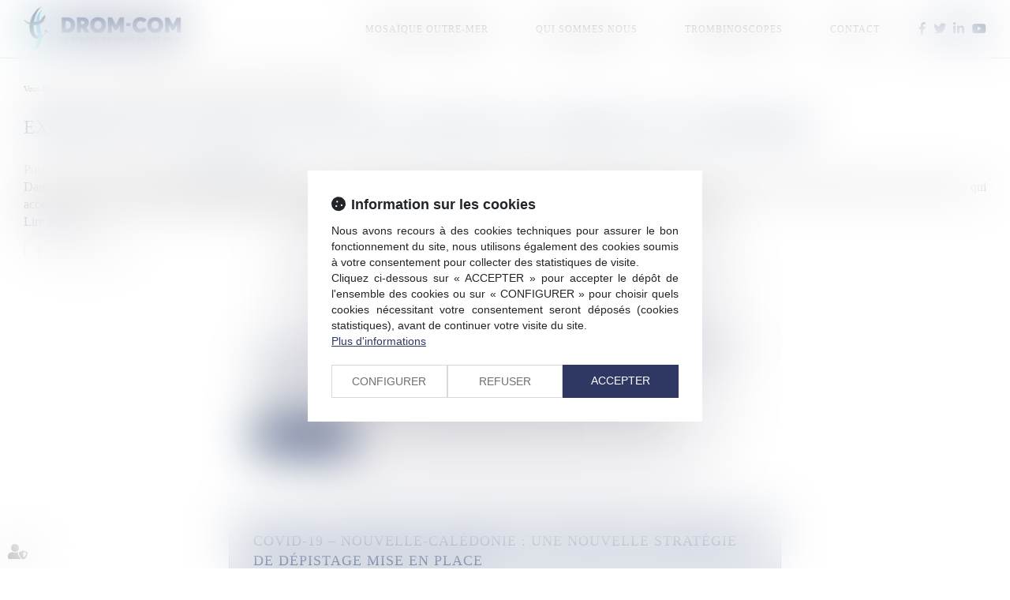

--- FILE ---
content_type: text/css
request_url: https://skins.azko.fr/drom-com-2019/drom-com-2019.css?v=20251013-1451_20241011-093131
body_size: 17886
content:
@import"https://fonts.googleapis.com/css?family=Montserrat:100,100i,200,200i,300,300i,400,400i,500,500i,600,600i,700&display=swap";@import"https://static.azko.fr/js/jquery/jquery-fancybox/jquery.fancybox.min.css";@import"https://static.azko.fr/css/font-awesome-5.5.0/css/all.min.css";@font-face{font-family:"averta-black";src:url("fonts/Averta-Black.eot");src:url("fonts/Averta-Black.eot?#iefix") format("embedded-opentype"),url("fonts/Averta-Black.woff") format("woff"),url("fonts/Averta-Black.ttf") format("truetype"),url("fonts/Averta-Black.svg#Averta-Black") format("svg");font-weight:900;font-style:normal}@font-face{font-family:"averta-light";src:url("fonts/Averta-Light.eot");src:url("fonts/Averta-Light.eot?#iefix") format("embedded-opentype"),url("fonts/Averta-Light.woff") format("woff"),url("fonts/Averta-Light.ttf") format("truetype"),url("fonts/Averta-Light.svg#Averta-Light") format("svg");font-weight:300;font-style:normal}@font-face{font-family:"averta-bold";src:url("fonts/Averta-Bold.eot");src:url("fonts/Averta-Bold.eot?#iefix") format("embedded-opentype"),url("fonts/Averta-Bold.woff") format("woff"),url("fonts/Averta-Bold.ttf") format("truetype"),url("fonts/Averta-Bold.svg#Averta-Bold") format("svg");font-weight:bold;font-style:normal}@font-face{font-family:"averta-semibold";src:url("fonts/Averta-Semibold.eot");src:url("fonts/Averta-Semibold.eot?#iefix") format("embedded-opentype"),url("fonts/Averta-Semibold.woff") format("woff"),url("fonts/Averta-Semibold.ttf") format("truetype"),url("fonts/Averta-Semibold.svg#Averta-Semibold") format("svg");font-weight:600;font-style:normal}@font-face{font-family:"averta-regular";src:url("fonts/Averta-Regular.eot");src:url("fonts/Averta-Regular.eot?#iefix") format("embedded-opentype"),url("fonts/Averta-Regular.woff") format("woff"),url("fonts/Averta-Regular.ttf") format("truetype"),url("fonts/Averta-Regular.svg#Averta-Regular") format("svg");font-weight:normal;font-style:normal}.filAriane{margin-top:25px;margin-bottom:25px}body{font-size:16px;font-weight:300;color:#000;text-align:justify;font-family:"averta-regular"}strong{font-weight:600}a,a:focus{color:#1e3567;text-decoration:none;opacity:1;transition:all .3s ease-in-out}footer a:focus{color:#1ab8de}a:hover{color:#1ab8de;text-decoration:none;transition:all .3s ease-in-out}a.lienimage img{transition:all .3s ease-in-out}ul{list-style-type:none}.btn,.readAllActus a{font-family:"averta-bold";color:#1e3567;font-size:15px;text-align:center;width:230px;padding:11px 0;border-radius:5px;display:inline-block;margin:0 5px}.btnPrimary,.readAllActus a{background:#1ab8de;color:#fff}.btnPrimary:hover,.readAllActus a:hover{background:#1e3567;color:#fff}.sectionActus .readAllActus a{background:#1ab8de;color:#fff}.sectionActus .readAllActus a:hover{background:#1e3567;color:#fff}.btnSecondary{background-color:#fff}.btnSecondary:hover{background:#1e3567;color:#fff}#Recherche{position:absolute;right:0;left:0;text-align:center;z-index:10000;top:441px;display:flex;flex-flow:row wrap;justify-content:center;display:none}div.searchBox{position:relative;margin:20px 0;width:910px}div.searchBox input.searchField{width:100%;border-radius:50px;height:71px;box-shadow:0 0 4px 0 rgba(0,0,0,.3);padding-left:98px;font-size:18px;color:#9d9d9c}.searchField{border:1px solid #fff}div.searchBox a.btnSearch{border:1px solid #fff0;border-left:1px solid #35353500;display:inline-block;height:auto;line-height:normal;padding-left:0;padding-right:0;text-align:center;text-decoration:none;text-transform:uppercase;width:auto;position:absolute;top:24px;left:40px;background:transparent}div.searchBox a.btnSearch:before{font:normal normal normal 14px/1 FontAwesome;display:inline-block;font-size:25px;content:"";color:#1e3567;transition:all .3s ease-in}div.searchBox a.btnSearch span{display:none}.pageresults h1,.pageresults h2,.pageresults h3,.pageresults h4,.pageresults h5,.pageresults h6,.pageresults h1 a,.pageresults h2 a,.pageresults h3 a,.pageresults h4 a,.pageresults h5 a,.pageresults h6 a{text-align:left;color:#3972aa}.pageresults .mdrResult{width:100%;margin-bottom:35px;background:#fff;padding:17px 15px;height:auto;border:1px solid #1bb8de;position:relative;padding-bottom:20px;border-radius:5px;margin-top:25px}section>.sectionContainer{margin:auto;max-width:1250px;width:100%;padding:0 15px;display:flex;flex-flow:row wrap;justify-content:space-between;display:-webkit-flex;-webkit-justify-content:space-between}body .mainContents.container{max-width:100%;padding:0}.container{width:100%;max-width:1250px}.filArianeLabel{float:left;color:#000;padding:7px 2px 0 0;font-size:10px}.breadcrumb{padding:1px 15px;margin-bottom:0px;background-color:transparent;text-align:left}.breadcrumb>li a{color:#000;font-size:10px}h1{font-size:49px;color:#fff;display:block;font-weight:300;text-align:center;margin:20px 0;padding:0;text-transform:uppercase;font-family:"averta-black"}.sousTitre{font-size:29px;font-family:"averta-light"}h2{font-size:28px;font-weight:300;padding-bottom:15px;text-align:left}h3{color:#1e3567;font-size:24px;font-weight:300;padding-bottom:0;margin:8px 0 5px 0}h4{font-size:19px;padding:0;font-weight:600;margin:0;margin-bottom:7px}.TitreFull{width:100%;text-align:center}a.VoirPoint{position:relative;display:block}a.VoirPoint span:before{position:absolute;font-family:"Font Awesome 5 Free";font-weight:900;display:inline-block;font-size:13px;content:"";color:#1e3567;height:11px;width:11px;top:3px;left:-42px;transition:all .3s ease-in;text-align:left}a.VoirPoint:before{position:absolute;font-family:"Font Awesome 5 Free";font-weight:900;display:inline-block;font-size:13px;content:"";color:#1e3567;height:11px;width:11px;top:3px;left:-61px;transition:all .3s ease-in;text-align:left}a.VoirPoint:after{position:absolute;font-family:"Font Awesome 5 Free";font-weight:900;display:inline-block;font-size:13px;content:"";color:#1e3567;height:11px;width:11px;top:3px;left:-23px;transition:all .3s ease-in;text-align:left}a.VoirPoint:hover{color:#1e3567;transition:all .3s ease-in}a:hover.VoirPoint:before{color:#1e3567;left:-23px;transition:all .3s ease-in}a:hover span:before{color:#1e3567;left:-23px;transition:all .5s ease-in}a:hover.VoirPoint:after{color:#1e3567;left:-23px;transition:all .7s ease-in}.pagedefaut{padding-top:73px}.pagedefaut ul{padding-left:15px}.pagedefaut ul li{position:relative;padding-left:20px}body.lexiqueDetails.niv2 .pagedefaut ul li,body.niv3 .pagedefaut ul li{padding-left:0}body.lexiqueDetails.niv2 .pagedefaut ul li::before,body.niv3 .pagedefaut ul li::before{display:none}.pagedefaut ul li::before{content:"";width:6px;height:6px;display:block;background:#1ab8de;position:absolute;top:10px;left:1px;border-radius:50px}.pageresults{position:relative;z-index:10000;background:#fff}.mainPageArticle .actu_maintext li{position:relative}.pagedefaut .actu_texte ul li::before,.mainPageArticle .actu_maintext ul li::before{content:"";width:6px;height:6px;display:block;background:#1e3567;position:absolute;top:9px;left:-20px;border-radius:50px}label.obligatoire:after{color:#1ab8de;content:" * ";font-family:arial}.btnSubmit{border:1px solid #1e3567;background:#1e3567;padding:8px 17px 6px 17px;border-radius:18px;font-size:14px;display:block;color:#fff;text-transform:uppercase;text-shadow:none;transition:all .3s linear}.btnSubmit:hover,.btnSubmit:focus,.btnSubmit:active{color:#fff;background-color:#6c1516;border-color:#6c1516;transition:all .3s linear}label{font-weight:300;font-size:16px}.contactFrmInfo{font-weight:300;font-size:12px}.form-control{box-shadow:inset 0 1px 1px rgba(0,0,0,0);border:1px solid #e4e4e4}.ImgHeader404{display:none}body.notfound .ImgHeader404{display:block}.container.bloc404{padding-top:20px;text-align:center}.container.bloc404 h2{text-align:center;margin-top:0}.container.bloc404 .btnSubmit{margin:20px 0 40px 0;display:inline-block}.FondTop{background-color:rgba(255,255,255,.8);border-bottom:1px solid rgba(149,77,85,.2)}#Defile{width:100%;display:flex;flex-flow:row wrap;justify-content:space-between;display:-webkit-flex;-webkit-justify-content:space-between;z-index:50;position:fixed;top:0px;left:0px;right:0px;background-color:rgba(255,255,255,.96);border-bottom:1px solid rgba(149,77,85,.2)}.headerCol1{display:block;height:73px;width:200px}.headerCol2{flex:1}.headerCol.container{padding:0px;position:relative;z-index:100000}.headerContents{max-height:230px;overflow:hidden;padding-top:0px}.headerContents .container{width:100%;max-width:100%;padding:0px}.headerContents .content_diaporama .carousel-inner>.item>img{max-width:inherit;width:auto;margin-top:-106px}.carousel-control.left,.carousel-control.right{background-image:none}.headerContents .content_diaporama .diaporamaItemTexte{display:block;position:absolute;top:21px;right:0;width:100%}.headerContents .content_diaporama .diaporamaItemTexte .container{max-width:700px;margin:auto;width:100%;padding:0;text-align:center;color:#fff;font-size:18px}.headerContents .content_diaporama .diaporamaItemTexte .container span.texteIntroHeader{text-transform:uppercase;font-size:14px;letter-spacing:1px}.headerContents .content_diaporama .diaporamaItemTexte .container .BlocTexteTitre{font-size:49px;color:#fff;display:block;font-weight:300;text-align:center;margin:20px 0;padding:0;font-family:"averta-black"}.headerContents .content_diaporama .diaporamaItemTexte .container .BlocTexteSsTitre{font-size:18px;margin:0;color:#fff;display:block;font-weight:300;text-align:center;margin-bottom:40px;letter-spacing:.07rem;line-height:30px;font-family:"averta-light"}.headerCol2 .Menu{display:flex;justify-content:flex-end;align-items:center;height:100%}.navbar-nav>li{margin:0 30px}.RS{margin-left:20px}.RS ul.menuSocial{padding:0;display:flex;justify-content:space-between;margin:0;width:85px}.RS ul.menuSocial ul{padding:0;display:flex}.RS ul.menuSocial span{display:none}.RS ul.menuSocial li a:before{font-family:"Font Awesome 5 Brands";font-weight:normal;display:inline-block;font-size:16px;color:#1e3567;content:"";text-align:center;-webkit-font-smoothing:antialiased}.RS ul.menuSocial li a.btn_facebook:before{content:"";transition:all .3s ease-in-out;margin-right:0px}.RS ul.menuSocial li a.btn_facebook:hover:before{color:#496cae}.RS ul.menuSocial li a.btn_facebook:hover{opacity:1}.RS ul.menuSocial li a.btn_twitter:before{content:"";transition:all .3s ease-in-out}.RS ul.menuSocial li a.btn_twitter:hover:before{color:#27b8e5}.RS ul.menuSocial li a.btn_twitter:hover{opacity:1}.RS ul.menuSocial li a.btn_linkedin:before{content:"";transition:all .3s ease-in-out}.RS ul.menuSocial li a.btn_linkedin:hover:before{color:#008ec3}.RS ul.menuSocial li a.btn_youtube:before{content:"";transition:all .3s ease-in-out}.RS ul.menuSocial li a.btn_youtube:hover:before{color:red}.RS ul.menuSocial li a.btn_youtube:hover{opacity:1}.RS ul.menuSocial li a.btn_instagram:before{content:"";transition:all .3s ease-in-out}.RS ul.menuSocial li a.btn_instagram:hover:before{color:#fff;margin-right:5px}.RS ul.menuSocial li a.btn_instagram:hover{background:#ed0017;background:linear-gradient(to right, #ed0017 0%, #c0009d 100%);filter:progid:DXImageTransform.Microsoft.gradient( startColorstr="#ed0017", endColorstr="#c0009d",GradientType=1 );opacity:1;transition:all .4s ease-in-out}#logo{display:block;width:100%}#logo img{width:100%;padding-top:8px}#Defile .container{width:100%;display:flex;flex-flow:row wrap;justify-content:space-between;display:-webkit-flex;-webkit-justify-content:space-between}#Defile .container:before,#Defile .container:after{display:none}.navbar-nav{margin:0}ul.nav.navbar-nav:before,ul.nav.navbar-nav:after{display:none}.navbar-default{background-color:transparent;border-left:none;border-right:none}.navbar{border-radius:0;margin-bottom:0;min-height:inherit}.navbar-collapse{padding-left:0px;padding-right:0px}.navbar-default .navbar-collapse,.navbar-default .navbar-form,.navbar-default{border:none}.navbar-default .navbar-nav>li>a{color:#000;background-color:transparent}.nav>li>a{font-size:14px;letter-spacing:1px;font-weight:500;padding:0 20px}.navbar-default .navbar-nav>.active>a{background-color:transparent;color:#1e3567}.navbar-default .navbar-nav>.active>a,.navbar-default .navbar-nav>.active>a:hover,.navbar-default .navbar-nav>.active>a:focus{background-color:transparent;color:#1e3567}.navbar-default .navbar-nav>li>a:hover,.navbar-default .navbar-nav>li>a:focus,.navbar-default .navbar-nav>li.active>a{color:#1e3567;background-color:transparent}footer{background:#1e3567;padding:50px 0px;margin-top:80px}footer a{color:#fff;font-family:"averta-regular"}footer .container{display:flex;flex-flow:row wrap;justify-content:space-between}footer .container::before,footer .container::after{display:none}footer .container ul{padding:0}footer .menufooter ul li{width:50%;float:left;padding-bottom:13px}footer .titreFoot{font-size:16px;text-transform:uppercase;font-family:"averta-bold";display:block;margin-bottom:35px;margin-top:20px}.region{width:430px;text-align:left}.navigation{width:400px;text-align:left}footer #logo img{padding:0}footer .container .RS li a::before{color:#fff}footer .RS ul.menuSocial{width:125px;margin:auto;justify-content:space-between;margin-top:23px}footer .RS ul.menuSocial li a:before{font-size:25px}.footer3{width:100%;color:#fff;text-align:center;font-size:13px;margin-top:40px}.blocGmt{width:100%;padding-top:90px;margin-bottom:60px}.blocGmt ul{line-height:31px;padding:0;display:flex;flex-flow:row wrap;justify-content:center;margin:auto}.blocGmt ul li{font-size:18px;position:relative;color:#1e3567;padding-left:0px}.blocGmt ul li::before{display:none}.blocGmt ul li::after{content:"";width:1px;height:17px;display:inline-block;background:#1e3567;margin-left:10px;margin-right:10px}.blocGmt ul li:last-child::after{display:none}.blocGmt ul span{font-weight:600;position:relative;margin-right:0px;color:#1e3567}.blocGmt ul span::after{content:"";width:6px;height:6px;display:inline-block;background:#1e3567;position:relative;top:-2px;border-radius:50px;margin-left:6px}.blocDepartement .texte{display:flex;justify-content:space-between;flex-flow:row wrap}.blocDepartement .texte .richtext{flex:1;padding-left:20px;text-align:left;line-height:30px}.blocDepartement .texte img{height:110px}.blocDepartement{background:#fafafa;padding:15px 25px;width:100%}.blocDepartement::after{display:block;width:100%;height:1px;content:"";background:#dbdada;margin-top:20px}.blocDepartement:last-child::after{display:none}body.carrefour .container.sousMenu a{font-family:"averta-bold";background:#1ab8de;color:#fff;font-size:15px;text-align:center;width:230px;padding:11px 0;border-radius:5px;display:block;margin:10px}body.carrefour .container.sousMenu a:hover{background:#1e3567}body.carrefour .container.sousMenu ul{padding:0;display:flex;flex-flow:row wrap;justify-content:center}body.Accueil #Recherche{display:flex}body.Accueil .headerContents{max-height:425px;overflow:hidden;padding-top:0px}body.Accueil .headerContents .content_diaporama .diaporamaItemTexte{top:90px}body.Accueil .headerContents .content_diaporama .carousel-inner>.item>img{margin-top:0px}.gridPage .mainPage{display:grid;grid-template-columns:1fr 1fr;grid-template-rows:auto;max-width:1250px;margin:auto}.sectionGmt{-ms-grid-column-span:2;grid-column:span 2;grid-row:1}.sectionActus{grid-column:1;grid-row:span 2;margin-top:35px;width:550px;border-top:4px solid #1e3567;padding-top:20px;margin:0 0 0 15px}body.Accueil .sectionActus h2{font-family:"averta-light";color:#7c7b7b;font-size:24px;padding-bottom:25px}body.Accueil .sectionActus .sectionContainer{padding:0}body.Accueil .sectionActus .sectionContainer .content_actus{width:100%}.sectionDrom{grid-column:2;grid-row:2}.sectionCom{grid-column:2;grid-row:3;margin-top:35px}.blocTitre{background:#1e3567;color:#fff;padding:36px;width:100%;font-size:15px}body.Accueil .blocTitre h2{margin-bottom:10px}body.Accueil h1{position:relative;letter-spacing:2px;color:#1e3567;margin:0;padding:30px 0;line-height:30px;font-size:30px;font-weight:300}body.Accueil h1:before,body.Accueil h1:after{display:none}body.Accueil h2{font-size:26px;font-weight:300;padding-bottom:15px;padding:0;margin:0;text-align:left;line-height:33px}body.Accueil .FondTop{background-color:rgba(255,255,255,.5)}body.Accueil section.MotifFondBlanc{padding:25px 0;position:relative;margin-top:-50px;background:url(img/PixelBlanc.png)}body.Accueil section.FondPoint{background:url(img/PixelBlanc.png) rgba(109,20,22,.6) 0 0;padding:10px 0}body.Accueil h3{font-size:19px;padding:0;font-weight:600;margin:0;margin-bottom:7px}body.Accueil section.FondPoint .Bloc{margin-bottom:30px}body.Accueil section.FondPoint .Bloc.ExpDomaine a{text-transform:uppercase;color:#fff;font-size:18px}body.Accueil section.FondPoint .Bloc.ExpDomaine a.lienimage img{margin:auto;padding-bottom:20px}body.Accueil footer .Fond{margin-top:0px}body.Accueil section.AccueilCabinet{padding:30px 0}body.Accueil section.AccueilCabinet .BlocGauche{width:502px}body.Accueil section.AccueilCabinet .BlocDroite{width:572px}body.Accueil section.AccueilCabinet a.VoirPoint{margin-left:62px;margin-top:10px}body.Accueil section.FondBordeaux h3{color:#fff}body section.ActusBloc .content_actus{display:flex;flex-flow:row wrap;justify-content:space-between;display:-webkit-flex;-webkit-justify-content:space-between;max-width:1250px;width:100%;margin:auto}body section.ActusBloc .content_actus .texte{display:none}body section.ActusBloc .content_actus .article{width:540px;padding:0px 0px 45px 105px;font-weight:300;color:#000;position:relative}body section.ActusBloc .content_actus .article .actu_texte{color:#fff}body section.ActusBloc .content_actus .article .actu_date{position:absolute;top:0px;left:0px;background:#fff;width:80px;height:80px;border-radius:40px}body section.ActusBloc .content_actus .article .actu_date>*{display:none}body section.ActusBloc .content_actus .article .actu_date>.jour{display:block;height:45px;padding-top:4px;line-height:45px;text-align:center;font-size:25px;font-weight:500;background:#1e3567;border-top-right-radius:40px;border-top-left-radius:40px;color:#fff}body section.ActusBloc .content_actus .article .actu_date>.moiscourt{display:block;height:29px;line-height:29px;text-align:center;font-size:14px;color:#1e3567;font-weight:400;text-transform:uppercase}body section.ActusBloc .content_actus .article h4{padding:0px;margin:0}body section.ActusBloc .content_actus .article h4>a{font-size:22px;font-weight:300;color:#fff;display:block;white-space:nowrap;overflow:hidden;text-overflow:ellipsis;padding:0px;margin:0}body section.ActusBloc .content_actus .article h4>a:hover{opacity:.7}body section.ActusBloc .content_actus .article .actu_categories{font-size:14px;color:#b78c8d}body section.ActusBloc .content_actus .actu_texte{padding-top:10px}body section.ActusBloc .content_actus .article .actu_readmore a{font-size:15px;color:#fff}body section.ActusBloc .content_actus .actu_readmore{display:inline-block}body section.ActusBloc .content_actus .article .actu_readmore a:before{content:"[";display:inline-block;color:#fff;width:10px}body section.ActusBloc .content_actus .article .actu_readmore a:after{content:"]";display:inline-block;color:#fff;width:10px;text-align:right}body section.ActusBloc .content_actus .actu_readmore:hover a{color:#1e3567}body section.ActusBloc .content_actus .readAllActus{display:none}body.Departement .lien_sousmenu_startpage{display:none}body.Departement .sousMenu{display:none}body.Departement .mainPage{max-width:1250px;margin:auto;display:flex;flex-wrap:wrap}body.Departement .sectionDrom{flex-basis:50%}body.Departement .sectionCom{flex-basis:50%;margin:0}body.Departement .blocTitre{padding:25px}body.Departement .blocTitre h2{padding:0;margin:0}body.Departement .content_sousmenu ul{display:flex;flex-flow:row wrap;justify-content:space-between;padding:0}body.Departement .content_sousmenu ul li a{width:245px;border:1px solid #1bb8de;font-family:"averta-bold";color:#1e3567;font-size:15px;text-align:center;padding:11px 0;border-radius:5px;display:inline-block;margin:9px 5px}body.Departement .content_sousmenu ul li a:hover{background:#1bb8de;color:#fff}.article.item{display:flex;flex-flow:row wrap;justify-content:flex-start;border-bottom:1px solid #dbdada;padding-bottom:30px;margin-bottom:30px}.content_actus_multipage{display:inline;width:auto;text-align:center;float:left}.article.item h4{width:100%}.article.item h4 a{font-family:"averta-black";font-size:25px;text-align:left;margin-bottom:10px;display:block}.actu_date{color:#9d9d9c;margin-right:10px}.actu_categories{display:flex;flex-flow:row wrap;justify-content:flex-start;display:none}.actu_categorie{padding:0 7px;color:#1e3567}.actu_texte{margin-top:18px;color:#545151}.actu_texte img{margin-bottom:20px;max-width:1024px;width:100%}.actu_readmore{display:inline-block}.actu_readmore a,.btnSavoirPlus{font-family:"averta-bold"}.actu_readmore a::after{content:">";margin-left:5px;transition:all .3s ease-in-out}.actu_readmore a:hover,.btnSavoirPlus:hover{color:#1ab8de}.actu_readmore a:hover::after{color:#1ab8de;margin-left:10px}.readAllActus{text-align:right;margin-bottom:15px}body.Actus .pagedefaut:not(.articleid_) section.FondPoint{display:none}body.allarticles .navbar-default .navbar-nav>.active>a{color:#000}body.allarticles .pagedefaut ul li::before{display:none}body.allarticles .navbar-default .navbar-nav>.active>a:hover,body.allarticles .navbar-default .navbar-nav>.active>a:focus,body.allarticles .navbar a[href*=actu]{color:#1e3567}body.allarticles body.actu_article header{border-bottom:1px solid rgba(149,77,85,.2);height:76px}body.actu_article h1{font-size:24px}body.actu_article .headerContents .container{margin-top:76px}body.actu_article .FondPoint{padding:32px 0 0 0}body.actu_article .FondPoint .sectionContainer{justify-content:center;-webkit-justify-content:center}body.actu_article .BlocTitreActus{padding:7px 0 29px 0;text-transform:uppercase;text-align:center;position:relative;letter-spacing:2px;color:#6c1516;margin:0;line-height:30px;font-size:30px;font-weight:300}body.actu_article .BlocTitreActus:before{background:url(img/PixelBlanc.png) #b26f71 0 0;display:block;content:"";border:1px solid #1e3567;width:13px;height:13px;border-radius:50%;position:absolute;bottom:33px;left:0;right:0;margin:auto}body.actu_article .BlocTitreActus:after{background:#1e3567;display:block;content:"";width:100%;max-width:200px;height:1px;margin:20px auto 10px auto}.articles_historique ul{display:flex;flex-flow:row wrap;justify-content:space-between;display:-webkit-flex;-webkit-justify-content:space-between;padding-left:0}.articles_historique h4{display:none}.articles_historique ul li{border:1px solid rgba(30,53,103,.12);max-width:700px;width:100%;padding:30px;margin:20px auto;text-align:left}.articles_historique ul li:nth-child(even){background:rgba(30,53,103,.12);border:1px solid rgba(30,53,103,.12)}.allarticles .actu_texte{margin-top:0;display:flex;flex-flow:row wrap}.allarticles .actu_readmore::after{display:none}.articles_historique ul li a{font-size:18px;text-transform:uppercase;letter-spacing:1px}.articles_historique ul li .actu_categories,.articles_historique ul li .actu_shortdesc{display:block;width:100%}.articles_historique ul li .actu_categories{color:#b78c8d}.articles_historique ul li .actu_readmore{display:block}.articles_historique ul li .actu_readmore a{background:#1e3567;border:1px solid #1e3567;color:#fff;padding:5px 10px;margin:13px 0 0 0;display:inline-block;text-transform:none;font-size:16px}.articles_historique ul li .actu_readmore a:hover{border:1px solid #1e3567;background:none;color:#1e3567}.articles_historique_multipage{font-size:12px;padding:10px 0 30px 0}.articles_historique_multipage .btnpage.active{background:rgba(30,53,103,.12);width:25px;border-radius:50%}.articles_historique_multipage .btnpage:hover,.articles_historique_multipage .btnpage:focus{background:none;color:#1e3567}.allarticles .container.sousMenu{display:none}.actu_article .ImgHeaderActus,.allarticles .ImgHeaderActus{display:block;max-height:226px;overflow:hidden}.actu_article .ImgHeaderActus img,.allarticles .ImgHeaderActus img{max-width:initial}.actu_article .ImgHeaderActus .content_image,.allarticles .ImgHeaderActus .content_image{display:block;position:absolute;top:170px;width:100%;text-align:center}.actu_article .ImgHeaderActus .content_image .richtext,.allarticles .ImgHeaderActus .content_image .richtext{font-size:24px;text-transform:uppercase;color:#fff;background:#648898;letter-spacing:7px;padding:30px;width:500px;margin:auto;font-weight:200;text-align:center}.actu_article .mainPageArticle{margin:auto}body.allarticles.actu_article .mainPageArticle{margin:auto}.actu_article .mainPageArticle h1,.allarticles .mainPageArticle h1{width:100%;padding-top:0;padding-bottom:10px;text-align:left;letter-spacing:0;color:#1e3567;margin-top:0}.actu_article .mainPageArticle h1:before,.allarticles .mainPageArticle h1:before,.actu_article .mainPageArticle h1:after,.allarticles .mainPageArticle h1:after{display:none}.actu_article .mainPageArticle .article_container .actu_bloc1,.allarticles .mainPageArticle .article_container .actu_bloc1{float:left;width:350px;max-width:100%;padding-right:0px}.actu_article .mainPageArticle .article_container .actu_bloc1 img,.allarticles .mainPageArticle .article_container .actu_bloc1 img{width:100%;border:1px solid #e2e2e2}.actu_article .mainPageArticle .article_container .actu_bloc1+.actu_bloc2,.allarticles .mainPageArticle .article_container .actu_bloc1+.actu_bloc2{width:calc(100% - 350px);padding-left:98px}.actu_bloc2 .actu_liensource{display:block}.actu_share,.page_share{clear:both;float:none;padding-top:5px;padding-bottom:42px;display:flex;flex-flow:row wrap;justify-content:flex-start;display:-webkit-flex;-webkit-justify-content:flex-start}.actu_share #___plusone_0,.page_share #___plusone_0{display:none !important}.actu_share #___plus_0,.page_share #___plus_0{background:none !important;border:1px solid #ccc !important;border-radius:50%;width:40px !important;height:40px !important;order:1;font-size:15px !important;margin-right:8px !important}.actu_share #___plus_0 iframe,.page_share #___plus_0 iframe{display:none !important}.actu_share #___plus_0:before,.page_share #___plus_0:before{font-family:"Font Awesome 5 Brands";font-weight:normal;display:inline-block;font-size:19px !important;content:"";color:#ccc;height:22px;text-align:center;padding-top:10px;width:100%;transition:all .3s linear}.actu_share #___plus_0:hover:before,.page_share #___plus_0:hover:before{font-size:1px !important;opacity:0;transition:all .3s linear}.actu_share #___plus_0:hover,.page_share #___plus_0:hover{background:#db4437 !important;border:1px solid #db4437 !important}.actu_share #___plus_0:after,.page_share #___plus_0:after{display:block;opacity:0;content:"Partager";color:#fff;height:24px;text-align:center;width:100%;margin-top:-12px;font-family:helvetica,arial,sans-serif;transition:all .3s linear;font-size:9px !important}.actu_share #___plus_0:hover:after,.page_share #___plus_0:hover:after{opacity:1}.shareFbFrame{display:none}.actu_share a.shareFb,.page_share a.shareFb{display:inline-block;width:50px;height:50px}.actu_share a.shareFb,.page_share a.shareTw,.page_share a.shareFb,.page_share a.shareTw{background:none !important;border:1px solid #ccc;border-radius:50%;width:40px !important;height:40px !important;order:2;font-size:15px !important;margin-right:8px !important}.actu_share a.shareFb:before,.page_share a.shareTw:before,.page_share a.shareFb:before,.page_share a.shareTw:before{font-family:"Font Awesome 5 Brands";font-weight:normal;display:inline-block;font-size:20px !important;content:"";color:#ccc;height:24px;text-align:center;padding-top:6px;width:100%;transition:all .3s linear}.actu_share a.shareFb:hover,.page_share a.shareFb:hover{background:#3b5998 !important;border:1px solid #fff}.actu_share a.shareFb:hover:before,.page_share a.shareTw:hover:before,.page_share a.shareFb:hover:before,.page_share a.shareTw:hover:before{font-size:1px !important;opacity:0;transition:all .3s linear}.actu_share a.shareFb:after,.page_share a.shareTw:after,.page_share a.shareFb:after,.page_share a.shareTw:after{display:block;opacity:0;content:"Partager";color:#fff;height:24px;text-align:center;width:100%;margin-top:-20px;font-family:helvetica,arial,sans-serif;transition:all .3s linear;font-size:9px !important}.actu_share a.shareFb:hover:after,.page_share a.shareTw:hover:after,.page_share a.shareFb:hover:after,.page_share a.shareTw:hover:after{opacity:1}.actu_share a.shareTw,.page_share a.shareTw{background:none !important;border:1px solid #ccc;border-radius:50%;width:40px !important;height:40px !important;order:3;font-size:15px !important;margin-right:8px !important}.actu_share a.shareTw:before,.page_share a.shareTw:before{font-family:"Font Awesome 5 Brands";font-weight:normal;display:inline-block;font-size:20px !important;content:"";color:#ccc;height:24px;text-align:center;padding-top:6px;width:100%;transition:all .3s linear}.actu_share a.shareTw:hover,.page_share a.shareTw:hover{background:#1da1f2 !important;border:1px solid #fff}.actu_share a.shareTw:hover:before,.page_share a.shareTw:hover:before{font-size:1px !important;opacity:0;transition:all .3s linear}.actu_share a.shareTw:after,.page_share a.shareTw:after{display:block;opacity:0;content:"Partager";color:#fff;height:24px;text-align:center;width:100%;margin-top:-20px;font-family:helvetica,arial,sans-serif;transition:all .3s linear;font-size:9px !important}.actu_share a.shareTw:hover:after,.page_share a.shareTw:hover:after{opacity:1}.actu_share a.shareLi,.page_share a.shareLi{background:none !important;border:1px solid #ccc;border-radius:50%;width:40px !important;height:40px !important;order:4;font-size:15px !important;margin-right:8px !important}.actu_share a.shareLi:before,.page_share a.shareLi:before{font-family:"Font Awesome 5 Brands";font-weight:normal;display:inline-block;font-size:20px !important;content:"";color:#ccc;height:24px;text-align:center;padding-top:6px;width:100%;transition:all .3s linear}.actu_share a.shareLi:hover,.page_share a.shareLi:hover{background:#1582bb !important;border:1px solid #fff}.actu_share a.shareLi:hover:before,.page_share a.shareLi:hover:before{font-size:1px !important;opacity:0;transition:all .3s linear}.actu_share a.shareLi:after,.page_share a.shareLi:after{display:block;opacity:0;content:"Partager";color:#fff;height:24px;text-align:center;width:100%;margin-top:-20px;font-family:helvetica,arial,sans-serif;transition:all .3s linear;font-size:9px !important}.actu_share a.shareLi:hover:after,.page_share a.shareLi:hover:after{opacity:1}body.departementNiv2 .headerContents .content_diaporama .diaporamaItemTexte{top:0}.departementNiv2 section.contentPage .content_sousmenu.blocGauche{max-width:240px;width:100%;text-align:left}.departementNiv2 .actu_texte a{width:-moz-fit-content;width:fit-content;display:block}.departementNiv2 section.contentPage .content_sousmenu .lien_sousmenu_startpage{display:none}.departementNiv2 section.contentPage .content_sousmenu ul{padding:0}.departementNiv2 section.contentPage .content_sousmenu ul li a{display:block;font-size:18px;padding-bottom:15px}.departementNiv2 section.contentPage .content_sousmenu ul li a:hover{color:#1ab8de}.departementNiv2 section.contentPage .content_sousmenu ul li.active a{position:relative;color:#1ab8de;font-family:"averta-bold";padding-left:20px}.departementNiv2 section.contentPage .content_sousmenu ul li.active a::before{content:"";width:6px;height:6px;display:block;background:#1ab8de;position:absolute;top:10px;left:1px;border-radius:50px}.departementNiv2 section.contentPage .blocDroite{flex:1;margin-left:100px}body.Lexique .sousMenu{display:none}body.Lexique .diaporamaItemTexte h2{position:absolute;left:0;color:#fff;top:88px;font-size:16px;font-weight:300;font-family:"Open Sans",sans-serif}body.Lexique .content_sousmenu{flex:1 1 0;margin:0 10px}body.Lexique .content_sousmenu .lien_sousmenu_startpage{display:block;display:block;font-size:48px;font-weight:700}body.Lexique .content_sousmenu ul{width:260px;padding:0}body.Lexique .content_sousmenu ul li{background-color:transparent;margin-bottom:5px;padding:0}body.Lexique .content_sousmenu ul li a{position:relative;padding-left:15px;text-align:left;display:block}body.niv1 .mainPage,body.niv2 .mainPage,body.niv3 .mainPage{max-width:1250px;margin:auto;display:flex;justify-content:space-between;flex-flow:row nowrap;margin-top:15px}body.niv1 .mainPage .menuRegion,body.niv1 .mainPage .menuGauche,body.niv2 .mainPage .menuGauche,body.niv3 .mainPage .menuGauche{width:260px}body.niv1 .mainPage .contentPage,body.niv2 .mainPage .contentPage,body.niv3 .mainPage .contentPage{margin-left:50px}body.niv1 .mainPage .contentPage,body.niv2 .mainPage .contentPage{margin-top:15px}.content_sousmenu ul{list-style:none;margin-bottom:0;padding-left:0;min-width:212px;text-align:left}.content_sousmenu ul li{background-color:#fff;margin-bottom:5px}.content_sousmenu.premierSousMenu ul li:nth-child(7),.content_sousmenu.premierSousMenu ul li:nth-child(8),.content_sousmenu.premierSousMenu ul li:nth-child(9),.content_sousmenu.premierSousMenu ul li:nth-child(10),.content_sousmenu.premierSousMenu ul li:nth-child(11),.content_sousmenu.premierSousMenu ul li:nth-child(12),.content_sousmenu.premierSousMenu ul li:nth-child(13){display:none}.niv1 .content_sousmenu .lien_sousmenu_startpage{display:none}.menuGauche .content_sousmenu ul li>a{display:block;padding:10px 17px;margin-bottom:5px;width:245px;border:1px solid #1e3567;color:#1e3567;border-radius:5px}.menuGauche .content_sousmenu ul li>a:hover{background:#1e3567;color:#fff}.menuGauche .content_sousmenu ul li.active>a{background:#1e3567;color:#fff}.content_sousmenu ul li ul{display:none}body.niv2 .lien_sousmenu_startpage{font-size:22px;font-weight:700;display:block;margin-bottom:15px}body.niv2 .content_actus{width:78%;margin-top:46px}body.niv2 .article{width:100%;margin-bottom:35px;background:#fff;padding:17px 15px;height:auto;box-shadow:0px 0px 13px -3px #ddd;position:relative;padding-bottom:50px}body.niv2 .article h4{text-align:left}body.niv2 .article h4 a{color:#3972aa;text-align:left;margin-top:5px;margin-bottom:18px;font-size:28px;text-align:left}body.niv2 .article h4 a:before{font:normal normal normal 14px/1 FontAwesome;display:inline-block;font-size:29px;content:"";color:#3972aa;height:auto;width:50px;transition:all .3s ease-in}.allarticles h1,.allarticles h2,.allarticles h3,.allarticles h4,.allarticles h5,.allarticles h1 a,.allarticles h2 a,.allarticles h3 a,.allarticles h4 a{text-align:left}body.niv2 .article .actu_categories{display:none}body.niv2 .article .actu_readmore{position:absolute;bottom:18px}body.niv2 .article .actu_readmore a{background-color:#3972aa;color:#fff;padding:5px 10px;font-size:14px;font-weight:700}body.niv2 .article .actu_readmore a:after{font:normal normal normal 14px/1 FontAwesome;display:inline-block;font-size:14px;content:"";color:#fff;height:auto;width:26px;transition:all .3s ease-in;text-align:center}body.niv1 .sousMenu{display:none}body.niv1 h2,body.niv1 h2 a{color:#3972aa;text-align:left;margin-top:5px;margin-bottom:18px}body.niv1 h4,body.niv1 h4 a{color:#222;text-align:left;font-weight:100;font-family:inherit;font-size:16px;line-height:25px}body.niv1 h4 a:before{font:normal normal normal 14px/1 FontAwesome;display:inline-block;font-size:18px;content:"";color:#222;height:1px;width:36px;transition:all .3s ease-in}body.niv1 .readAllActus a{background-color:#3972aa;color:#fff;padding:5px 20px 5px 10px;font-size:14px;font-weight:700;border:1px solid #fff;position:relative}body.niv1 .readAllActus a:hover{background-color:#fff;color:#3972aa;border:1px solid #3972aa}body.niv1 .readAllActus a:after{font:normal normal normal 14px/1 FontAwesome;display:inline-block;font-size:14px;content:"";color:#fff;height:auto;width:26px;transition:all .3s ease-in;text-align:center;position:absolute;top:8px}body.niv1 .readAllActus a:hover:after{color:#3972aa}body.niv1 .content.content_actus{width:275px;margin-bottom:35px;background:#fff;padding:17px 15px;height:auto;box-shadow:0px 0px 13px -3px #ddd;position:relative;padding-bottom:50px}body.niv1 .content.content_actus .readAllActus{position:absolute;bottom:18px}body.niv1 .content.content_actus .article.item:last-child{margin-bottom:60px}body.niv1 .actu_texte{display:none}body.Lexique .diaporamaItemTexte h2{position:absolute;left:0;color:#fff;top:88px;font-size:16px;font-weight:300;font-family:"Open Sans",sans-serif}body.Lexique .content_sousmenu .texte_sousmenu{margin-bottom:35px;background:#fff;padding:17px 15px;height:auto;position:relative;padding-bottom:20px;padding-top:0;border-radius:5px;border:1px solid #1bb8de}body.niv2 .contentPage .sectionContainer .content,body.niv3 .contentPage .sectionContainer .content{width:100%;margin-bottom:35px;background:#fff;padding:17px 15px;height:auto;border:1px solid #1bb8de;position:relative;padding-bottom:20px;border-radius:5px}body.niv3 .contentPage .sectionContainer .content h2{text-align:left;margin-top:0}body.niv3 .lien_sousmenu_startpage{display:none}body.lexiqueDetails .sousMenu{display:none}body.lexiqueDetails .contentPage h2{text-align:left;color:#1e3567}body.lexiqueDetails .contentPage h2 a{color:#1e3567;position:relative;padding-left:35px;display:block}body.lexiqueDetails .contentPage h2 a:before{font:normal normal normal 14px/1 FontAwesome;display:inline-block;font-size:28px;content:"";color:#3972aa;height:auto;width:36px;transition:all .3s ease-in;position:absolute;left:0;top:3px}body.lexiqueDetails .contentPage .sectionContainer .content{padding-bottom:20px;padding-top:0}body.lexiqueDetails .contentPage .sectionContainer .content:first-child{margin-top:30px}body.lexiqueDetails section.menuGauche{display:block}body.lexiqueDetails .positionMenuGauche .lien_sousmenu_startpage{display:block}body.niv3 section.menuGauche{display:block}body.niv3 .positionMenuGauche .lien_sousmenu_startpage{display:block}body.quiSommesNous .sectionContenu{margin:auto}body.quiSommesNous .filAriane,body.quiSommesNous .sectionContenu .sectionContainer{max-width:900px}body.Contact h2{margin-top:0;font-size:19px;padding-left:15px}body.Contact section.Formu .content_frmcontact{max-width:665px;width:100%;margin:0px auto 30px auto}body.Contact section.Formu .form-horizontal .control-label{text-align:left;width:34%}body.Contact section.Formu .form-horizontal .col-md-8{width:66%}body.Contact .captchaField .captchaBtnRefresh{background:none;position:relative}body.Contact .btnSubmit{border:1px solid #1e3567;background:#1e3567;padding:8px 17px 6px 17px;border-radius:5px;font-size:14px;display:block;color:#fff;text-transform:uppercase;text-shadow:none}body.Contact .captchaField .captchaBtnRefresh:before{position:absolute;font-family:"Font Awesome 5 Free";font-weight:900;font-size:25px;display:block;color:#1ab8de;content:"";text-align:left;width:27px;height:27px;top:7px;left:7px;transition:all .3s linear;-webkit-font-smoothing:antialiased}body.Contact .captchaField .captchaBtnRefresh:hover:before{position:absolute;font-family:"Font Awesome 5 Free";font-weight:900;font-size:25px;display:block;color:#1e3567;content:"";text-align:left;width:27px;height:27px;top:7px;left:7px;transition:all .3s linear;-webkit-font-smoothing:antialiased}body.Contact .btnSubmit:before{font-family:"Font Awesome 5 Free";font-weight:900;font-size:17px;display:inline-block;color:#fff;content:"";text-align:left;width:27px;transition:all .3s linear;-webkit-font-smoothing:antialiased}body.Contact .champ_btnenvoi .btnSubmit:hover{border:1px solid #1ab8de;background:#1ab8de;color:#fff;transition:all .3s linear}body.Contact section.Formu .content_adresse{width:417px;margin:30px auto}body.Contact section.Formu .content_adresse .pull-left,body.Contact section.Formu .content_adresse .pull-right{float:none !important;width:400px}body.Contact section.Formu .content_adresse .pull-left{background:#1ab8de;color:#fff;padding:30px}body.Contact section.Formu .content_adresse .adresse .richtext{line-height:30px}body.Contact section.Formu .content_adresse .adresse .richtext h2{color:#fff;font-size:25px;margin-top:0;padding-top:0;text-align:left}body.Contact section.Formu .content_adresse iframe{width:100%}body.Plan .content_plansite a{color:#000;text-transform:uppercase}body.Plan .content_plansite a:hover{color:#1ab8de}body.Plan .content_plansite ul li li a{color:#000;text-transform:none}body.Plan section.FondRose .sectionContainer{justify-content:center;-webkit-justify-content:center}body.Plan footer .Fond{margin-top:0px}body.Plan .pagedefaut ul li::before{top:8px}body.Mentions section.LesMentions .sectionContainer{justify-content:center;-webkit-justify-content:center;text-align:center}body.Mentions h2{text-align:center;font-size:26px;color:#1e3567;text-transform:uppercase;padding:15px 0 0 0}body.trombinoscope section.intro .sectionContainer{padding-bottom:58px;max-width:900px;margin:auto;text-align:center}body.trombinoscope .sectionContenu .bloc{height:150px;max-width:386px;width:100%}body.trombinoscope .sectionContenu .bloc .texte{display:flex;flex-flow:row wrap;align-items:flex-start;justify-content:space-between}body.trombinoscope .sectionContenu .bloc .texte .richtext{flex:1;padding-left:25px;text-align:left}body.trombinoscope .sectionContenu .bloc .texte h2{color:#1e3567;margin:0;padding:0;font-size:18px;text-transform:uppercase;font-family:"averta-bold";margin-bottom:10px}body.trombinoscope .sectionContenu .bloc a.lienimage{border:none;text-decoration:none;outline:none;height:86px;width:82px;overflow:hidden}body.trombinoscope .sectionContenu .bloc img{width:auto}body.trombinoscope .sousMenu{display:none}.btnSavoirPlus{margin-top:10px;display:block;color:#1ab8de}.btnSavoirPlus:hover{margin-top:10px;display:block;color:#2a6496}.content_annuaire{display:flex;flex-flow:row wrap;justify-content:space-between;width:100%}.content_annuaire>.texte{display:none}.content_annuaire .annuaireFicheMini{padding:0px;max-width:375px;width:100%}.content_annuaire .annuaireFicheMiniContainer{padding:12px 10px;border:2px solid #1ab8de;display:grid;grid-template-columns:105px 1fr;grid-template-rows:auto;position:relative;margin:15px 5px;min-height:160px}.content_annuaire .annuaireFicheMini .annuaireFicheImage{display:block;grid-column-start:1;grid-row:span 2}.content_annuaire .annuaireFicheHead{border-bottom:1px solid #bbb;grid-column-start:2}.content_annuaire .annuaireFicheContent{padding:10px 5px 0px 5px;grid-column-start:2;grid-row:2/100}.content_annuaire .annuaireFichedescriptionCourte,.content_annuaire h4{text-align:left}.content_annuaire .annuaireFicheMini .annuaireFicheImage img{max-height:125px;width:auto;transition:.3s}.content_annuaire .annuaireFicheMini .annuaireFicheImage img:hover{opacity:.8}.content_annuaire .btnAnnuaireContact,.anfiche_civ{display:none}.content_annuaire .btnAnnuaireDetail{font-weight:600;color:#1ab8de}.content_annuaire .btnAnnuaireDetail:hover{color:#1e3567}.content_annuaire .annuaireFicheBtns{padding:10px 0px;position:absolute;bottom:0;right:15px}.content_annuaire .annuaireFicheHead{border-bottom:2px solid #1ab8de;grid-column-start:2}.annuaireFicheDetails h1{color:#1e3567}.annuaireFicheDetails .annuaireFicheCabinets,.annuaireFicheDetails .annuaireFicheContact,.annuaireFicheDetails .annuaireFicheBtns,.annuaireFicheDetails .annuaireFicheRetour{display:none}.annuaireFicheDetails .annuaireFicheContent{display:flex;flex-flow:row wrap}.annuaireFicheDetails .annuaireFicheCoordonnees{order:0;float:none;max-width:200px;width:100%}.annuaireFicheDetails .annuaireFicheBlocPhoto img{float:none;border:1px solid rgba(30,53,103,.12)}.annuaireFicheDetails .annuaireFicheBio{order:1;flex:1}.annuaireFicheDetails .annuaireFicheBloc h3,.annuaireFicheDetails .annuaireBlocAdresse{display:none}.annuaireFicheBlocPhoto{float:none}body.persoUltramarines .content_annuaire .annuaireFicheMini .annuaireFicheImage img{max-width:95px;width:100%;transition:.3s}body.trombiDetails .blocDroite{flex:1;padding-left:60px}body.trombiDetails .blocGauche img{width:224px}body header .RS ul.menuSocial li a:hover{transform:translate(0)}body header .menuSocial{flex-direction:row;width:auto}body header .RS{transform:translate(0)}@media(min-width: 767px){.navbar-nav>li.btnCache{display:none}}@media(max-width: 1187px){body.trombinoscope .sectionContainer{justify-content:space-around}}@media(max-width: 1170px){body.Accueil .headerContents .content_diaporama .diaporamaItemTexte{top:437px}body.Accueil section.AccueilCabinet .BlocGauche{width:400px}body.Accueil .BlocDroite h3{padding-top:0}footer .menufooter{width:350px}footer .FootAdresse{width:auto}body.EquipeDetail section.ParcoursAvocat .BlocDroite{width:500px}}@media(max-width: 1121px){.navbar-nav>li{margin:0 15px}}@media(max-width: 1110px){body section.ActusBloc .content_actus .article{width:470px}body.Accueil section.AccueilCabinet .BlocGauche{width:300px}body.Accueil .BlocDroite h3{padding-bottom:20px;text-align:left}.sectionActus{margin:0 auto;width:100%;max-width:1070px;grid-column-start:1;-ms-grid-column-span:2;grid-column-end:3;grid-row:2;padding-left:10px;padding-right:10px}.sectionDrom{grid-row:3;grid-column:1}.sectionCom{margin-top:0}}@media(max-width: 1088px){.navigation{width:360px}}@media(max-width: 1048px){.navigation{width:330px}.region{width:400px}}@media(max-width: 1000px){.navbar-nav>li{margin:0 5px}}@media(max-width: 998px){body.Contact .btnSubmit{margin-left:0}body.EquipeDetail section.ParcoursAvocat .BlocDroite{width:400px}body section.ActusBloc .content_actus .article{width:100%}body section.ActusBloc .content_actus .article h4>a{white-space:normal;text-align:left}body section.ActusBloc .content_actus .article .actu_texte{text-align:left}body.Contact section.Formu .form-horizontal .col-md-8{width:100%}body.Contact section.Formu .form-horizontal .col-md-4{width:100%}}@media(max-width: 988px){footer .logoRs{position:relative;left:50%;transform:translateX(-50%)}.departementNiv2 section.contentPage .blocDroite{margin-left:50px}body.niv2 .mainPage .contentPage,body.niv3 .mainPage .contentPage{margin-left:25px}}@media(max-width: 926px){.actu_article .mainPageArticle .article_container .actu_bloc1+.actu_bloc2,.allarticles .mainPageArticle .article_container .actu_bloc1+.actu_bloc2{width:calc(100% - 350px);padding-left:33px}body.Accueil section.AccueilCabinet .BlocDroite{width:430px;padding-left:26px}footer .menufooter{width:auto}footer .menufooter li{float:none;margin:0;padding:0;width:100%}footer .FootAdresse{width:auto;flex-direction:column}footer .FootAdresse .FootContact{display:flex;flex-flow:row wrap;justify-content:space-between;display:-webkit-flex;-webkit-justify-content:space-between}footer a.BtnFootContact{margin-right:20px}body.EquipeDetail section.ParcoursAvocat .BlocGauche{width:40%}.headerCol2{width:calc(100% - 200px)}}@media(max-width: 870px){.headerCol1{width:155px}.headerCol2{width:calc(100% - 155px)}}@media(max-width: 866px){body.EquipeDetail section.ParcoursAvocat .BlocGauche{width:350px;margin:auto auto 40px auto}body.EquipeDetail section.ParcoursAvocat .BlocDroite{width:100%}body.EquipeDetail .content_frmcontact .form-horizontal .fieldset{width:70%}.gridPage .mainPage{display:flex;flex-direction:column}.readAllActus{margin-bottom:35px}body.Departement .sectionDrom,body.Departement .sectionCom{flex-basis:100%}body.trombiDetails .blocDroite{padding-left:30px}}@media(max-width: 803px){header .RS{display:none}.departementNiv2 section.contentPage .blocDroite{margin-left:25px}}@media(max-width: 767px){body.niv3 .mainPage .contentPage{margin-left:0}body.lexiqueDetails.niv2 .mainPage,body.niv3 .mainPage{flex-wrap:wrap}body.lexiqueDetails.niv2 .contentPage,body.niv3 .contentPage{width:100%;margin-left:0}body.lexiqueDetails.niv2 .content_sousmenu,body.niv3 .content_sousmenu{width:100%}body.lexiqueDetails.niv2 .content_sousmenu ul,body.niv3 .content_sousmenu ul{display:flex;flex-wrap:wrap}body.lexiqueDetails.niv2 .content_sousmenu ul li ul,body.niv3 .content_sousmenu ul li ul{display:none}body.lexiqueDetails.niv2 .content_sousmenu ul li>a,body.niv3 .content_sousmenu ul li>a{width:auto;height:auto;margin:0 2px}body.lexiqueDetails.niv2 .mainPage .menuGauche,body.niv3 .mainPage .menuGauche{width:100%}body.lexiqueDetails .contentPage .sectionContainer .content:first-child{margin-top:0}.departementNiv2 section.contentPage .blocDroite{margin-left:0;flex-basis:100%}.departementNiv2 section.contentPage .content_sousmenu.blocGauche{flex-basis:100%;max-width:unset}.departementNiv2 .content_sousmenu ul{display:flex;flex-direction:column;align-items:center}.departementNiv2 .filAriane{margin-top:0}.blocGmt{padding-top:0}div.searchBox a.btnSearch:before{position:relative;top:-11px}div.searchBox input.searchField{width:95%;height:50px}#Recherche{top:370px}body.Accueil .headerContents .content_diaporama .carousel-inner>.item>img{height:700px}body.Accueil .headerContents .content_diaporama .diaporamaItemTexte{top:40px}.pagedefaut{padding-top:0}body.Equipe section.Equipe .Bloc{margin:10px}.FondTop{height:68px}body.Domaines header,body.DomainesDetail header,body.Equipe header,body.EquipeDetail header,body.actu_article header,body.Actus header,body.Contact header,body.allannonces header,body.ModuleImmo header{height:66px}body.Domaines .mainPage,body.DomainesDetail .mainPage,body.Equipe .mainPage,body.EquipeDetail .mainPage,body.actu_article .mainPage,body.Actus .mainPage,body.ModuleImmo .pageContents,body.allannonces.ModuleImmo .pageContents.container{padding-top:66px}body.Contact .mainPage{padding-top:20px}footer{margin-top:40px}body.actu_article .headerContents .container{margin-top:66px}body.Actus .headerContents .container{margin-top:66px}body.Cabinet .headerContents .content_diaporama .carousel-inner>.item>img{margin-top:84px}body.Cabinet .headerContents{padding-top:120px}body.Cabinet .headerContents{max-height:254px}body.Accueil .headerContents{max-height:443px}.headerContents .content_diaporama .carousel-inner>.item>img{width:auto;max-width:inherit;transform:scale(0.5);transform-origin:0 0}.fixTop{padding-top:0px}.Menu{height:0px}.headerCol1{height:67px;width:100%;float:none;margin:initial}#logo{display:block;width:153px;height:67px}#logo img,a#logo.petitLogo img{max-width:100%;padding-top:13px;width:100%}.headerCol2{width:100%;height:0}.navbar{margin-top:0;position:static;height:0;min-height:0}.navbar-default .navbar-collapse{position:absolute;top:67px;max-height:calc(100vh - 67px);overflow-y:scroll;left:0px;width:100%;z-index:999;margin:0px;padding:0px;height:1px;background-color:rgba(255,255,255,.9);border-bottom:1px solid rgba(127,39,50,.29)}.navbar-default .navbar-nav>li>a{text-align:center}.navbar-default .navbar-nav>li>a,.navbar-default .navbar-nav>li>a:hover,.navbar-default .navbar-nav>li>a:focus,.navbar-default .navbar-nav>li.active>a{border:none;font-size:18px}.navbar-default .navbar-nav>li{padding:0px;margin:15px 0px}.navbar-collapse{height:100%;max-height:inherit}.navbar-default .menuBtnPage251.open .dropdown-menu{display:block;margin-bottom:0;padding-bottom:0}.navbar-default .menuBtnPage251.open .dropdown-menu:after,.navbar-default .menuBtnPage251.open .dropdown-menu:before{content:"";background:#ccc;width:50%;margin:auto;height:1px;display:block}.navbar-default .navbar-nav>.open>a,.navbar-default .navbar-nav>.open>a:hover,.navbar-default .navbar-nav>.open>a:focus{background-color:transparent;color:#1e3567}.navbar-default .navbar-nav .open .dropdown-menu>.active>a,.navbar-default .navbar-nav .open .dropdown-menu>.active>a:hover,.navbar-default .navbar-nav .open .dropdown-menu>.active>a:focus{background-color:transparent;color:#1e3567}.navbar-default .navbar-nav .dropdown-menu li{position:relative;padding:8px}.navbar-default .navbar-nav .open .dropdown-menu>li>a{color:#000;text-align:center;font-size:12px;letter-spacing:1px;font-weight:500;text-transform:uppercase;padding:0 20px;white-space:normal}#Defile{width:100%;display:flex;flex-flow:row wrap;justify-content:space-between;display:-webkit-flex;-webkit-justify-content:space-between;position:fixed;top:0;background-color:rgba(255,255,255,.7)}.fixDefile{z-index:50;position:fixed;top:-12px;left:0px;right:0px;padding:0;background-color:rgba(255,255,255,.96);border-bottom:1px solid rgba(149,77,85,.2)}body.Accueil section.AccueilCabinet .BlocDroite{width:100%;padding-left:0}body.Accueil section.AccueilCabinet .BlocGauche{width:300px;margin:0px auto 20px auto}body.Accueil section.AccueilCabinet .BlocDroite h3{text-align:center}.content_annuaire{justify-content:center}.content_annuaire .annuaireFicheBtns{position:inherit}.navbar-default .navbar-brand{display:none}.navbar-default .navbar-toggle,.navbar-default .navbar-toggle:focus{position:absolute;top:16px;right:6px;width:50px;border:none}.navbar-default .navbar-toggle{background:none;width:50px;height:35px;margin:0 auto;float:none;border:none;transform:rotate(0deg);transition:.5s ease-in-out;cursor:pointer}.navbar-default .navbar-toggle .icon-bar:nth-child(2),.navbar-default .navbar-toggle .icon-bar:nth-child(3),.navbar-default .navbar-toggle .icon-bar:last-child{display:block;position:absolute;height:3px;width:50%;background:#1e3567;left:12px;transform:rotate(0deg);transition:.25s ease-in-out}.navbar-default .navbar-toggle:hover,.navbar-default .navbar-toggle:focus{background:transparent}.navbar-default .navbar-toggle .icon-bar:nth-child(2){top:9px}.navbar-default .navbar-toggle .icon-bar:nth-child(3){top:12px}.navbar-default .navbar-toggle .icon-bar:last-child{top:19px}.navbar-default .navbar-toggle.open .icon-bar:nth-child(2){top:16px;transform:rotate(135deg)}.navbar-default .navbar-toggle.open .icon-bar:nth-child(3){opacity:0;left:-60px}.navbar-default .navbar-toggle.open .icon-bar:last-child{top:12px;transform:rotate(-135deg)}.navbar li{border-right:none}body.Accueil section.Tableau .DiapoAvocat.BlocBleu .carousel-control.right{right:-12px;top:-122px;background:none}.footer1 .menufooter1 ul li{padding:5px}body.DomainesDetail section.BlosSSmenu ul li a{font-size:16px}.actu_article .mainPageArticle .article_container .actu_bloc1,.allarticles .mainPageArticle .article_container .actu_bloc1{float:none}.actu_article .mainPageArticle .article_container .actu_bloc1+.actu_bloc2,.allarticles .mainPageArticle .article_container .actu_bloc1+.actu_bloc2{width:100%;padding-left:0}.actu_article .mainPageArticle .article_container .actu_bloc1+.actu_bloc2 h1,.allarticles .mainPageArticle .article_container .actu_bloc1+.actu_bloc2 h1{font-size:22px;padding-top:40px}.article_container .actu_bloc1{float:none;width:50%;margin:auto;padding:0}.mainPageArticle{margin-top:49px}}@media(max-width: 759px){footer .logoRs{flex-basis:100%}footer .logoRs #logo{width:100%;max-width:153px;margin:auto}footer .logoRs .RS{margin-left:0}footer .navigation,footer .region{width:100%;text-align:center}}@media(max-width: 720px){body.Domaines section.FondPoint .Bloc,body.DomainesDetail section.FondPoint .Bloc{margin:40px 40px 20px 40px}body.Domaines section.FondPoint .sectionContainer,body.DomainesDetail section.FondPoint .sectionContainer{justify-content:center;-webkit-justify-content:center}body.Domaines h3{padding:40px 0 5px 0}body.Accueil section.FondPoint .sectionContainer{justify-content:center;-webkit-justify-content:center}body.Accueil section.FondPoint .Bloc{margin:40px 40px 20px 40px}body.Accueil h3{padding:40px 0 5px 0}body.trombiDetails .blocDroite{padding-left:0;flex-basis:100%;margin-top:25px}body.trombiDetails .blocGauche{width:100%}body.trombiDetails .blocGauche .texte img{margin:auto}}@media(max-width: 650px){.headerContents .content_diaporama .diaporamaItemTexte .container .BlocTexteTitre{font-size:42px}}@media(max-width: 630px){.headerContents .content_diaporama .diaporamaItemTexte .container .BlocTexteSsTitre{font-size:16px}footer .menufooter{width:100%}footer .menufooter li{float:left;margin:0;padding:0;width:50%}footer .Coordonnees{width:auto;margin-top:30px}footer .FootAdresse .FootContact{margin-top:20px}body.ModuleImmo section.FondPoint h1:before,body.allannonces.ModuleImmo h1:before{display:none}}@media(max-width: 585px){body.Accueil .headerContents .content_diaporama .carousel-inner>.item>img{height:730px;left:-50%;position:relative}.headerContents .content_diaporama .diaporamaItemTexte .container .BlocTexteTitre{line-height:42px}body.Accueil #Recherche{top:384px}footer{margin-top:40px}}@media(max-width: 563px){.headerContents .content_diaporama .diaporamaItemTexte .container .BlocTexteSsTitre{margin-bottom:20px}.annuaireFicheDetails .annuaireFicheCoordonnees{max-width:100%;padding:0;margin:0}.annuaireFicheBlocPhoto{float:none;margin:auto}}@media(max-width: 555px){body.Accueil .headerContents .content_diaporama .carousel-inner>.item>img{height:850px}body.Accueil #Recherche{top:444px}.blocGmt{padding-top:50px}h1{font-size:42px}}@media(max-width: 530px){body.Accueil section.FondPoint .Bloc{width:100%;text-align:center}body.EquipeDetail .content_frmcontact .form-horizontal .fieldset{width:80%}body.Produit h1:before{display:none}body.Contact .btnSubmit{margin:auto}body.Contact .Formu .sectionContainer{padding:0}}@media(max-width: 522px){.headerContents .content_diaporama .diaporamaItemTexte .container .BlocTexteTitre{line-height:36px;font-size:36px}.headerContents .content_diaporama .diaporamaItemTexte .container .BlocTexteSsTitre{font-size:14px}body.Accueil .btn{font-size:13px}body.Accueil .headerContents .content_diaporama .carousel-inner>.item>img{height:710px}body.Accueil #Recherche{top:374px}.blocGmt{padding-top:0px}body.Contact .headerContents .content_diaporama .diaporamaItemTexte,body.quiSommesNous .headerContents .content_diaporama .diaporamaItemTexte,body.pourquoiCeSite .headerContents .content_diaporama .diaporamaItemTexte{top:31px}}@media(max-width: 489px){div.searchBox input.searchField{height:40px}div.searchBox input.searchField{padding-left:78px}div.searchBox a.btnSearch:before{top:-15px}body.Accueil #Recherche{top:424px}body.Accueil .headerContents .content_diaporama .carousel-inner>.item>img{height:800px}}@media(max-width: 484px){.diaporamaItemTexte .btnPrimary{margin-top:10px}body.Accueil .headerContents .content_diaporama .carousel-inner>.item>img{left:-80%;height:1000px}body.Accueil .headerContents{max-height:500px}body.Accueil #Recherche{top:524px}.blocGmt{padding-top:50px}.blocDepartement .texte{flex-direction:column;align-items:center}.blocDepartement .texte .richtext{padding-left:0;text-align:center}}@media(max-width: 453px){.readAllActus a{width:180px}}@media(max-width: 450px){footer a.BtnFootContact,footer a.BtnGoogle{margin-bottom:20px}footer .FootTweet{width:100%}body.Equipe section.Titre h1,body.Equipe section.Titre h2{font-size:24px;text-align:center}body.EquipeDetail section.ParcoursAvocat .sectionContainer{padding:56px 15px}body.Contact section.Formu .content_adresse .pull-left,body.Contact section.Formu .content_adresse .pull-right{float:none !important;width:100%}}@media(max-width: 425px){.blocDepartement .texte{flex-direction:column;align-items:center}.blocDepartement .texte .richtext{padding-left:0;text-align:center}body.Accueil .content_actus_multipage{width:100%}body.Accueil .readAllActus{text-align:center}h1{font-size:38px}.article.item h4 a{text-align:center}.departementNiv2 .actu_date{width:100%;margin-right:0;text-align:center}.departementNiv2 .actu_texte a{margin:auto}}@media(max-width: 329px){body.Accueil .blocGmt li::after{display:none !important}}@media(max-width: 380px){body.Contact .captchaField{display:flex;flex-direction:column}body.Contact .captcha-col2,body.Contact .captcha-col1{width:100%}body.trombinoscope h2{text-align:center}body .mainPage{text-align:left}body.Equipe section.Equipe .Bloc .ficheavocat{height:auto}body.Cabinet h1,body.DomainesDetail h1{font-size:24px}.blocGmt ul{text-align:center}.blocGmt ul li{font-size:14px}h1{font-size:34px}body.trombinoscope .sectionContenu .bloc .texte{flex-direction:column;align-items:center}body.trombinoscope .sectionContenu .bloc .texte .richtext{text-align:center;padding-left:0}body.trombinoscope .sectionContenu .bloc{margin-bottom:50px}}@media(max-width: 330px){body.allarticles .articles_historique ul li a{font-size:16px}.departementNiv2 .readAllActus{text-align:center}body.Cabinet h1:before,body.DomainesDetail h1:before{display:none}body.Domaines h1,body.DomainesDetail .Titre{font-size:24px}body.Accueil #Recherche{top:484px}body.Accueil .headerContents .content_diaporama .carousel-inner>.item>img{height:920px}.blocGmt{padding-top:50px}body.Accueil .blocTitre{padding:26px}}@media(max-width: 320px){body.Lexique .content_sousmenu{width:270px}h1{font-size:30px;margin-left:5px;margin-right:5px}body section.ActusBloc .content_actus .article .actu_date{width:60px;height:60px;border-radius:30px}body section.ActusBloc .content_actus .article .actu_date>.jour{height:32px;line-height:32px;font-size:20px}body section.ActusBloc .content_actus .article .actu_date>.moiscourt{height:24px;line-height:24px}body section.ActusBloc .content_actus .article{padding:0px 0px 45px 71px}}@media(min-width: 1250px){body.ModuleImmo .content_annonces a.allAnnonces{margin-right:calc((100% - 1250px)/2)}}@media(min-width: 768px){.navbar-default .navbar-nav{width:100%;display:flex;flex-flow:row wrap;justify-content:space-between;display:-webkit-flex;-webkit-justify-content:space-between}.navbar-default .navbar-nav>li>a{font-family:"averta-semibold";padding:0;font-size:12px;text-transform:uppercase}.navbar-default .navbar-nav>.open>a,.navbar-default .navbar-nav>.open>a:hover,.navbar-default .navbar-nav>.open>a:focus{background-color:transparent;color:#555}.navbar-nav>li>.dropdown-menu{display:none;position:absolute;top:35px;left:0px;width:auto;padding:5px;text-align:left;background-color:rgba(255,255,255,.51);border:1px solid rgba(149,77,85,.2);border-radius:0px;box-shadow:none;font-size:14px}.navbar-nav>li>.dropdown-menu a{font-size:14px;letter-spacing:1px;font-weight:500;text-transform:uppercase;text-align:left;padding:3px 10px 10px 3px}.dropdown-menu>li>a:hover,.dropdown-menu>li>a:focus,.dropdown-menu>.active>a{text-decoration:none;color:#1e3567;border:0;background-color:transparent}.dropdown-menu>.active>a,.dropdown-menu>.active>a:hover,.dropdown-menu>.active>a:focus{color:#1e3567;text-decoration:none;outline:0;background-color:rgba(66,139,202,0)}}@media(min-width: 768px){.animated{animation-duration:1s;animation-fill-mode:both}.animatedSlow{animation-duration:2s;animation-fill-mode:both}.animated.infinite{animation-iteration-count:infinite}@keyframes fadeIn{from{opacity:0}to{opacity:1}}.fadeIn{animation-name:fadeIn}@keyframes fadeInDown{from{opacity:0;transform:translate3d(0, -100%, 0)}to{opacity:1;transform:translate3d(0, 0, 0)}}.fadeInDown{animation-name:fadeInDown}@keyframes fadeInLeft{from{opacity:0;transform:translate3d(-100%, 0, 0)}to{opacity:1;transform:translate3d(0, 0, 0)}}.fadeInLeft{animation-name:fadeInLeft}@keyframes fadeInRight{from{opacity:0;transform:translate3d(100%, 0, 0)}to{opacity:1;transform:translate3d(0, 0, 0)}}.fadeInRight{animation-name:fadeInRight}@keyframes zoomIn{from{opacity:0;transform:scale3d(0.3, 0.3, 0.3)}50%{opacity:1}}.zoomIn{animation-name:zoomIn}@keyframes fadeInUp{from{opacity:0;transform:translate3d(0, 100%, 0)}to{opacity:1;transform:translate3d(0, 0, 0)}}.fadeInUp{animation-name:fadeInUp}}

/*Compiled on 2022-05-02 14:50:36 +0000 after SA initial script */

/*# sourceMappingURL=[data-uri] */
/*Autoprefixed on 2022-05-02 14:50:36 +0000 after SA initial script */
